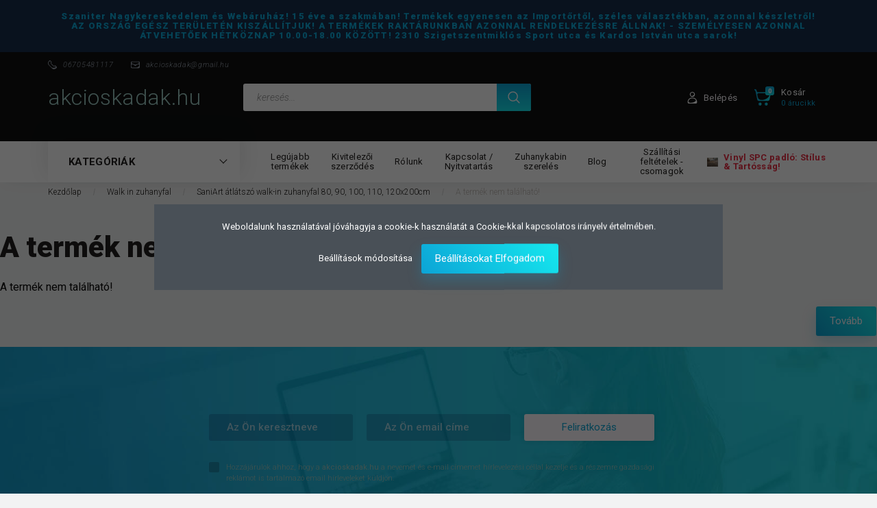

--- FILE ---
content_type: text/html; charset=UTF-8
request_url: https://www.akcioskadak.hu/saniart-atlatszo-uveges-walk-in-zuhanyfal-110cm-x-200cm-nano-bevonat-8mm-vastag
body_size: 16579
content:
<!DOCTYPE html>
<!--[if lt IE 7]>      <html class="no-js lt-ie10 lt-ie9 lt-ie8 lt-ie7" lang="hu" dir="ltr"> <![endif]-->
<!--[if IE 7]>         <html class="no-js lt-ie10 lt-ie9 lt-ie8" lang="hu" dir="ltr"> <![endif]-->
<!--[if IE 8]>         <html class="no-js lt-ie10 lt-ie9" lang="hu" dir="ltr"> <![endif]-->
<!--[if IE 9]>         <html class="no-js lt-ie10" lang="hu" dir="ltr"> <![endif]-->
<!--[if gt IE 10]><!--> <html class="no-js" lang="hu" dir="ltr"> <!--<![endif]-->
<head>
    <title>A termék nem található!</title>
    <meta charset="utf-8">
    <meta name="keywords" content="">
    <meta name="description" content=" a     kategóriában">
    <meta name="robots" content="index, follow">
    <link href="https://akcioskadakhu.cdn.shoprenter.hu/custom/akcioskadakhu/image/data/product/logokalap.jpg?lastmod=1643717851.1738405904" rel="icon" />
    <link href="https://akcioskadakhu.cdn.shoprenter.hu/custom/akcioskadakhu/image/data/product/logokalap.jpg?lastmod=1643717851.1738405904" rel="apple-touch-icon" />
    <base href="https://www.akcioskadak.hu:443" />
    <meta name="google-site-verification" content="m8dyuOiwuCKRiAwqvPu9wPkWKm_xqpKdRYtx4OQG4pI" />
<meta name="google-site-verification" content="QV4AesR4o9Uhgoomn4RkzCjrYGHZow5OT2f3P4j7Npc" />
<meta name="google-site-verification" content="XVvPehYDRYY3rGbKA3Qo_agQABq-blM3CycZ3f6SS-Q" />

    <meta name="viewport" content="width=device-width, initial-scale=1">
    
        <link rel="preconnect" href="https://fonts.googleapis.com">
    <link rel="preconnect" href="https://fonts.gstatic.com" crossorigin>
    <link href="https://fonts.googleapis.com/css2?family=Roboto:ital,wght@0,100;0,300;0,400;0,500;0,700;0,900;1,100;1,300;1,400;1,500;1,700;1,900&display=swap" rel="stylesheet">
        
            
            <link rel="stylesheet" href="https://akcioskadakhu.cdn.shoprenter.hu/web/compiled/css/fancybox2.css?v=1769069094" media="screen">
            <link rel="stylesheet" href="https://akcioskadakhu.cdn.shoprenter.hu/custom/akcioskadakhu/catalog/view/theme/losangeles_global/style/1748521539.1564655270.1738405939.1738230643.css?v=null.1738405904" media="screen">
        <script>
        window.nonProductQuality = 80;
    </script>
    <script src="//ajax.googleapis.com/ajax/libs/jquery/1.10.2/jquery.min.js"></script>
    <script>window.jQuery || document.write('<script src="https://akcioskadakhu.cdn.shoprenter.hu/catalog/view/javascript/jquery/jquery-1.10.2.min.js?v=1484139539"><\/script>')</script>
            
            
    
            
    
    <!-- Header JavaScript codes -->
            <script src="https://akcioskadakhu.cdn.shoprenter.hu/web/compiled/js/countdown.js?v=1769069092"></script>
                    <script src="https://akcioskadakhu.cdn.shoprenter.hu/web/compiled/js/legacy_newsletter.js?v=1769069092"></script>
                    <script src="https://akcioskadakhu.cdn.shoprenter.hu/web/compiled/js/base.js?v=1769069092"></script>
                    <script src="https://akcioskadakhu.cdn.shoprenter.hu/web/compiled/js/fancybox2.js?v=1769069092"></script>
                    <script src="https://akcioskadakhu.cdn.shoprenter.hu/web/compiled/js/before_starter2_head.js?v=1769069092"></script>
                    <script src="https://akcioskadakhu.cdn.shoprenter.hu/web/compiled/js/before_starter2_productpage.js?v=1769069092"></script>
                    <script src="https://akcioskadakhu.cdn.shoprenter.hu/web/compiled/js/nanobar.js?v=1769069092"></script>
                    <script src="https://akcioskadakhu.cdn.shoprenter.hu/web/compiled/js/before_starter.js?v=1769069092"></script>
                    <script src="https://akcioskadakhu.cdn.shoprenter.hu/catalog/view/javascript/addtocart/addtocart.js?v=1726839966"></script>
                    <!-- Header jQuery onLoad scripts -->
    <script>
        window.countdownFormat = '%D:%H:%M:%S';
        //<![CDATA[
        var BASEURL = 'https://www.akcioskadak.hu';
Currency = {"symbol_left":"","symbol_right":" Ft","decimal_place":0,"decimal_point":",","thousand_point":".","currency":"HUF","value":1};
var ShopRenter = ShopRenter || {}; ShopRenter.product = {"id":0,"sku":"","currency":"HUF","unitName":"","price":0,"name":"","brand":"","currentVariant":[],"parent":{"id":0,"sku":"","unitName":"","price":0,"name":""}};

        $(document).ready(function(){
        // DOM ready
            
                $('.fancybox').fancybox({
                    maxWidth: 820,
                    maxHeight: 650,
                    afterLoad: function(){
                        wrapCSS = $(this.element).data('fancybox-wrapcss');
                        if(wrapCSS){
                            $('.fancybox-wrap').addClass(wrapCSS);
                        }
                    },
                    helpers: {
                        thumbs: {
                            width: 50,
                            height: 50
                        }
                    }
                });
                $('.fancybox-inline').fancybox({
                    maxWidth: 820,
                    maxHeight: 650,
                    type:'inline'
                });
                

        // /DOM ready
        });
        $(window).load(function(){
        // OnLoad
            new WishlistHandler('wishlist-add','');

        // /OnLoad
        });
        //]]>
    </script>
    
        <script src="https://akcioskadakhu.cdn.shoprenter.hu/web/compiled/js/vue/manifest.bundle.js?v=1769069090"></script>
<script>
    var ShopRenter = ShopRenter || {};
    ShopRenter.onCartUpdate = function (callable) {
        document.addEventListener('cartChanged', callable)
    };
    ShopRenter.onItemAdd = function (callable) {
        document.addEventListener('AddToCart', callable)
    };
    ShopRenter.onItemDelete = function (callable) {
        document.addEventListener('deleteCart', callable)
    };
    ShopRenter.onSearchResultViewed = function (callable) {
        document.addEventListener('AuroraSearchResultViewed', callable)
    };
    ShopRenter.onSubscribedForNewsletter = function (callable) {
        document.addEventListener('AuroraSubscribedForNewsletter', callable)
    };
    ShopRenter.onCheckoutInitiated = function (callable) {
        document.addEventListener('AuroraCheckoutInitiated', callable)
    };
    ShopRenter.onCheckoutShippingInfoAdded = function (callable) {
        document.addEventListener('AuroraCheckoutShippingInfoAdded', callable)
    };
    ShopRenter.onCheckoutPaymentInfoAdded = function (callable) {
        document.addEventListener('AuroraCheckoutPaymentInfoAdded', callable)
    };
    ShopRenter.onCheckoutOrderConfirmed = function (callable) {
        document.addEventListener('AuroraCheckoutOrderConfirmed', callable)
    };
    ShopRenter.onCheckoutOrderPaid = function (callable) {
        document.addEventListener('AuroraOrderPaid', callable)
    };
    ShopRenter.onCheckoutOrderPaidUnsuccessful = function (callable) {
        document.addEventListener('AuroraOrderPaidUnsuccessful', callable)
    };
    ShopRenter.onProductPageViewed = function (callable) {
        document.addEventListener('AuroraProductPageViewed', callable)
    };
    ShopRenter.onMarketingConsentChanged = function (callable) {
        document.addEventListener('AuroraMarketingConsentChanged', callable)
    };
    ShopRenter.onCustomerRegistered = function (callable) {
        document.addEventListener('AuroraCustomerRegistered', callable)
    };
    ShopRenter.onCustomerLoggedIn = function (callable) {
        document.addEventListener('AuroraCustomerLoggedIn', callable)
    };
    ShopRenter.onCustomerUpdated = function (callable) {
        document.addEventListener('AuroraCustomerUpdated', callable)
    };
    ShopRenter.onCartPageViewed = function (callable) {
        document.addEventListener('AuroraCartPageViewed', callable)
    };
    ShopRenter.customer = {"userId":0,"userClientIP":"3.138.153.72","userGroupId":8,"customerGroupTaxMode":"gross","customerGroupPriceMode":"gross_net_tax","email":"","phoneNumber":"","name":{"firstName":"","lastName":""}};
    ShopRenter.theme = {"name":"losangeles_global","family":"losangeles","parent":"bootstrap"};
    ShopRenter.shop = {"name":"akcioskadakhu","locale":"hu","currency":{"code":"HUF","rate":1},"domain":"akcioskadakhu.myshoprenter.hu"};
    ShopRenter.page = {"route":"product\/product","queryString":"saniart-atlatszo-uveges-walk-in-zuhanyfal-110cm-x-200cm-nano-bevonat-8mm-vastag"};

    ShopRenter.formSubmit = function (form, callback) {
        callback();
    };

    let loadedAsyncScriptCount = 0;
    function asyncScriptLoaded(position) {
        loadedAsyncScriptCount++;
        if (position === 'body') {
            if (document.querySelectorAll('.async-script-tag').length === loadedAsyncScriptCount) {
                if (/complete|interactive|loaded/.test(document.readyState)) {
                    document.dispatchEvent(new CustomEvent('asyncScriptsLoaded', {}));
                } else {
                    document.addEventListener('DOMContentLoaded', () => {
                        document.dispatchEvent(new CustomEvent('asyncScriptsLoaded', {}));
                    });
                }
            }
        }
    }
</script>


                    <script type="text/javascript" src="https://akcioskadakhu.cdn.shoprenter.hu/web/compiled/js/vue/customerEventDispatcher.bundle.js?v=1769069090"></script>




    
    
                
            
            <script>window.dataLayer=window.dataLayer||[];function gtag(){dataLayer.push(arguments)};var ShopRenter=ShopRenter||{};ShopRenter.config=ShopRenter.config||{};ShopRenter.config.googleConsentModeDefaultValue="denied";</script>                        <script type="text/javascript" src="https://akcioskadakhu.cdn.shoprenter.hu/web/compiled/js/vue/googleConsentMode.bundle.js?v=1769069090"></script>

            <!-- Meta Pixel Code -->
<script>
  !function(f,b,e,v,n,t,s)
  {if(f.fbq)return;n=f.fbq=function(){n.callMethod?
  n.callMethod.apply(n,arguments):n.queue.push(arguments)};
  if(!f._fbq)f._fbq=n;n.push=n;n.loaded=!0;n.version='2.0';
  n.queue=[];t=b.createElement(e);t.async=!0;
  t.src=v;s=b.getElementsByTagName(e)[0];
  s.parentNode.insertBefore(t,s)}(window, document,'script',
  'https://connect.facebook.net/en_US/fbevents.js');
  fbq('consent', 'revoke');
fbq('init', '226537970117673');
  fbq('track', 'PageView');
document.addEventListener('AuroraProductPageViewed', function(auroraEvent) {
                    fbq('track', 'ViewContent', {
                        content_type: 'product',
                        content_ids: [auroraEvent.detail.product.id.toString()],
                        value: parseFloat(auroraEvent.detail.product.grossUnitPrice),
                        currency: auroraEvent.detail.product.currency
                    }, {
                        eventID: auroraEvent.detail.event.id
                    });
                });
document.addEventListener('AuroraAddedToCart', function(auroraEvent) {
    var fbpId = [];
    var fbpValue = 0;
    var fbpCurrency = '';

    auroraEvent.detail.products.forEach(function(item) {
        fbpValue += parseFloat(item.grossUnitPrice) * item.quantity;
        fbpId.push(item.id);
        fbpCurrency = item.currency;
    });


    fbq('track', 'AddToCart', {
        content_ids: fbpId,
        content_type: 'product',
        value: fbpValue,
        currency: fbpCurrency
    }, {
        eventID: auroraEvent.detail.event.id
    });
})
window.addEventListener('AuroraMarketingCookie.Changed', function(event) {
            let consentStatus = event.detail.isAccepted ? 'grant' : 'revoke';
            if (typeof fbq === 'function') {
                fbq('consent', consentStatus);
            }
        });
</script>
<noscript><img height="1" width="1" style="display:none"
  src="https://www.facebook.com/tr?id=226537970117673&ev=PageView&noscript=1"
/></noscript>
<!-- End Meta Pixel Code -->
            <!-- Google Tag Manager -->
<script>(function(w,d,s,l,i){w[l]=w[l]||[];w[l].push({'gtm.start':
new Date().getTime(),event:'gtm.js'});var f=d.getElementsByTagName(s)[0],
j=d.createElement(s),dl=l!='dataLayer'?'&l='+l:'';j.async=true;j.src=
'https://www.googletagmanager.com/gtm.js?id='+i+dl;f.parentNode.insertBefore(j,f);
})(window,document,'script','dataLayer','GTM-59564LW');</script>
<!-- End Google Tag Manager -->
            
            
                <!--Global site tag(gtag.js)--><script async src="https://www.googletagmanager.com/gtag/js?id=G-DF5J8FF3F1"></script><script>window.dataLayer=window.dataLayer||[];function gtag(){dataLayer.push(arguments);}
gtag('js',new Date());gtag('config','G-DF5J8FF3F1');gtag('config','AW-10784712842',{"allow_enhanced_conversions":true});</script>                                <script type="text/javascript" src="https://akcioskadakhu.cdn.shoprenter.hu/web/compiled/js/vue/GA4EventSender.bundle.js?v=1769069090"></script>

    
    
</head>

<body id="body" class="bootstrap-body page-body body-pathway-inside desktop-device-body body-pathway-inside losangeles_global-body" role="document">
            <!-- Google Tag Manager (noscript) -->
<noscript><iframe src="https://www.googletagmanager.com/ns.html?id=GTM-59564LW"
height="0" width="0" style="display:none;visibility:hidden"></iframe></noscript>
<!-- End Google Tag Manager (noscript) -->
    
<div id="fb-root"></div>
<script>(function (d, s, id) {
        var js, fjs = d.getElementsByTagName(s)[0];
        if (d.getElementById(id)) return;
        js = d.createElement(s);
        js.id = id;
        js.src = "//connect.facebook.net/hu_HU/sdk/xfbml.customerchat.js#xfbml=1&version=v2.12&autoLogAppEvents=1";
        fjs.parentNode.insertBefore(js, fjs);
    }(document, "script", "facebook-jssdk"));
</script>



            

<!-- cached --><div id="firstLogNanobar" class="Fixed aurora-nanobar aurora-nanobar-firstlogin">
    <div class="aurora-nanobar-container">
        <span id="nanoTextCookies" class="aurora-nanobar-text"
              style="font-size: px;">Weboldalunk használatával jóváhagyja a cookie-k használatát a Cookie-kkal kapcsolatos irányelv értelmében.
        </span>
        <div class="aurora-nanobar-buttons-wrapper nanobar-buttons">
            <a id ="aurora-nanobar-settings-button" href="">
                <span>Beállítások módosítása</span>
            </a>
            <a id="auroraNanobarCloseCookies" href="" class="button btn btn-primary aurora-nanobar-btn" data-button-save-text="Beállítások mentése">
                <span>Beállításokat Elfogadom</span>
            </a>
        </div>
        <div class="aurora-nanobar-cookies" style="display: none;">
            <div class="form-group">
                <label><input type="checkbox" name="required_cookies" id="required-cookies" disabled="disabled" checked="checked" /> Szükséges cookie-k</label>
                <div class="cookies-help-text">
                    Ezek a cookie-k segítenek abban, hogy a webáruház használható és működőképes legyen.
                </div>
            </div>
            <div class="form-group">
                <label>
                    <input type="checkbox" name="marketing_cookies" id="marketing-cookies"
                             checked />
                    Marketing cookie-k
                </label>
                <div class="cookies-help-text">
                    Ezeket a cookie-k segítenek abban, hogy az Ön érdeklődési körének megfelelő reklámokat és termékeket jelenítsük meg a webáruházban.
                </div>
            </div>
        </div>
    </div>
</div>

<script>

    (function ($) {
        $(document).ready(function () {
            new AuroraNanobar.FirstLogNanobarCheckbox(jQuery('#firstLogNanobar'), 'modal');
        });
    })(jQuery);

</script>
<!-- /cached -->
<!-- cached --><div id="freeShippingNanobar" class="Fixed aurora-nanobar aurora-nanobar-freeshipping">
    <div class="aurora-nanobar-container">
        <span id="auroraNanobarClose" class="aurora-nanobar-close-x"><i class="fa fa-times sr-icon-times"></i></span>
        <span id="nanoText" class="aurora-nanobar-text"></span>
    </div>
</div>

<script>$(document).ready(function(){document.nanobarInstance=new AuroraNanobar.FreeShippingNanobar($('#freeShippingNanobar'),'modal','0','','1');});</script><!-- /cached -->
    
                <!-- cached -->




        







    
    
<link media="screen and (max-width: 992px)" rel="stylesheet" href="https://akcioskadakhu.cdn.shoprenter.hu/catalog/view/javascript/jquery/jquery-mmenu/dist/css/jquery.mmenu.all.css?v=1484139539">
<script src="https://cdnjs.cloudflare.com/ajax/libs/jQuery.mmenu/7.0.0/jquery.mmenu.all.js"></script>
<script src="https://cdnjs.cloudflare.com/ajax/libs/jQuery.mmenu/7.0.0/addons/counters/jquery.mmenu.counters.js"></script>

<link rel="stylesheet" href="https://cdnjs.cloudflare.com/ajax/libs/jQuery.mmenu/7.0.0/jquery.mmenu.css" />
<link rel="stylesheet" href="https://cdnjs.cloudflare.com/ajax/libs/jQuery.mmenu/7.0.0/addons/counters/jquery.mmenu.counters.css" />
<link rel="stylesheet" href="https://cdnjs.cloudflare.com/ajax/libs/jQuery.mmenu/7.0.0/extensions/effects/jquery.mmenu.effects.css" />
<link rel="stylesheet" href="https://cdnjs.cloudflare.com/ajax/libs/jQuery.mmenu/7.0.0/extensions/borderstyle/jquery.mmenu.borderstyle.css" />
<link rel="stylesheet" href="https://cdnjs.cloudflare.com/ajax/libs/jQuery.mmenu/7.0.0/extensions/positioning/jquery.mmenu.positioning.css" />

<script src="https://akcioskadakhu.cdn.shoprenter.hu/catalog/view/javascript/jquery/product_count_in_cart.js?v=1530610005"></script>

<script>
    $(document).ready(function(){var $mmenu=$('#menu-nav').mmenu({navbar:{title:'Menü',add:'Menü'},extensions:["left","border-full","fx-panels-slide-100","fx-menu-slide","fx-listitems-slide"],counters:true});var $hamburgerIcon=$("#hamburger-icon");var menuAPI=$mmenu.data("mmenu");$hamburgerIcon.on("click",function(){menuAPI.open();});menuAPI.bind("open:finish",function(){setTimeout(function(){$hamburgerIcon.addClass("is-active");},100);});menuAPI.bind("close:finish",function(){setTimeout(function(){$hamburgerIcon.removeClass("is-active");},100);});function setLanguagesMobile(type){$('.'+type+'-change-mobile').click(function(e){e.preventDefault();$('#'+type+'_value_mobile').attr('value',$(this).data('value'));$('#mobile_'+type+'_form').submit();});}
setLanguagesMobile('language');setLanguagesMobile('currency');});</script>

<form action="index.php" method="post" enctype="multipart/form-data" id="mobile_currency_form">
    <input id="currency_value_mobile" type="hidden" value="" name="currency_id"/>
</form>

<form action="index.php" method="post" enctype="multipart/form-data" id="mobile_language_form">
    <input id="language_value_mobile" type="hidden" value="" name="language_code"/>
</form>


<div id="menu-nav">
    <ul>
                                        <li class="mm-title mm-group-title"><span><i class="sr-icon-tags"></i> Kategóriák</span></li>
    
    <li>
    <a href="https://www.akcioskadak.hu/tukor-158">            <div class="category-list-link-text">Okos tükör - Led tükör</div>
        </a>
            <ul><li>
    <a href="https://www.akcioskadak.hu/tukor-158/okos-tukor-120">            Okos tükör 
        </a>
    </li><li>
    <a href="https://www.akcioskadak.hu/tukor-158/tukor-led-vilagitassal-160">            Tükör Led világítással 
        </a>
    </li></ul>
    </li><li>
    <a href="https://www.akcioskadak.hu/vinyl-spc-padlok">            <div class="category-list-link-text">Vinyl padló - SPC</div>
        </a>
    </li><li>
    <a href="https://www.akcioskadak.hu/zuhanykabin-156">            <div class="category-list-link-text">Zuhanykabin</div>
        </a>
            <ul><li>
    <a href="https://www.akcioskadak.hu/zuhanykabin-156/zuhanykabin-talcaval-204">            Zuhanykabin tálcával
        </a>
    </li><li>
    <a href="https://www.akcioskadak.hu/zuhanykabin-156/zuhanykabin-talca-nelkul-205">            Zuhanykabin tálca nélkül
        </a>
    </li><li>
    <a href="https://www.akcioskadak.hu/zuhanykabin-156/hatfalas-zuhanykabin">            Hátfalas Zuhanykabin
        </a>
    </li><li>
    <a href="https://www.akcioskadak.hu/zuhanykabin-156/zuhanykabin-alkatreszek">            Zuhanykabin alkatrészek
        </a>
    </li></ul>
    </li><li>
    <a href="https://www.akcioskadak.hu/akil-kad">            <div class="category-list-link-text">Akril kád, fürdőkád</div>
        </a>
            <ul><li>
    <a href="https://www.akcioskadak.hu/akil-kad/aszimmetrikus-kadak-80">            Aszimmetrikus kád
        </a>
    </li><li>
    <a href="https://www.akcioskadak.hu/akil-kad/szabadon-allo-kad-121">            Térben és Szabadon álló kádak
        </a>
    </li><li>
    <a href="https://www.akcioskadak.hu/akil-kad/egyenes-kadak-81">            Egyenes kádak
        </a>
    </li><li>
    <a href="https://www.akcioskadak.hu/akil-kad/kad-elolapok">            Kád előlapok 
        </a>
    </li><li>
    <a href="https://www.akcioskadak.hu/akil-kad/kadakhoz-kiegeszitok">            Kádakhoz kiegészítők
        </a>
    </li></ul>
    </li><li>
    <a href="https://www.akcioskadak.hu/walk-in-zuhanyfal-118">            <div class="category-list-link-text">Walk in zuhanyfal </div>
        </a>
            <ul><li>
    <a href="https://www.akcioskadak.hu/walk-in-zuhanyfal-118/dupla-zuhanyfal-t-kitamasztoval-valaszthato-meretekkel-246">            Dupla zuhanyfal T kitámasztóval választható méretekkel
        </a>
            <ul><li>
    <a href="https://www.akcioskadak.hu/walk-in-zuhanyfal-118/dupla-zuhanyfal-t-kitamasztoval-valaszthato-meretekkel-246/arany-bronz-keret-dupla-zuhanyfal-249">            Arany keret - dupla zuhanyfal
        </a>
    </li><li>
    <a href="https://www.akcioskadak.hu/walk-in-zuhanyfal-118/dupla-zuhanyfal-t-kitamasztoval-valaszthato-meretekkel-246/krom-keret-dupla-zuhanyfal-247">            Króm keret -  dupla zuhanyfal 
        </a>
    </li><li>
    <a href="https://www.akcioskadak.hu/walk-in-zuhanyfal-118/dupla-zuhanyfal-t-kitamasztoval-valaszthato-meretekkel-246/matt-fekete-keret-dupla-zuhanyfal-251">            Matt fekete keret - dupla zuhanyfal
        </a>
    </li></ul>
    </li><li>
    <a href="https://www.akcioskadak.hu/walk-in-zuhanyfal-118/saniart-atlatszo-walk-in-zuhanyfal-218">            SaniArt átlátszó walk-in zuhanyfal 80, 90, 100, 110, 120x200cm
        </a>
    </li><li>
    <a href="https://www.akcioskadak.hu/walk-in-zuhanyfal-118/walk-in-zuhanyfal-clear-123">            walk-in zuhanyfal  Átlátszó Nano bevonat 50, 60, 70, 80, 90, 100, 110, 120, 140x200cm
        </a>
    </li><li>
    <a href="https://www.akcioskadak.hu/walk-in-zuhanyfal-118/walk-in-zuhanyfal-middle-testnel-matt-csikos-takarassal-124">            walk-in zuhanyfal - Middle - testnél matt csíkos takarással  70, 80, 90, 100, 110, 120, 140x200cm
        </a>
    </li><li>
    <a href="https://www.akcioskadak.hu/walk-in-zuhanyfal-118/walk-in-zuhanyfal-frosted-matt-uveggel-125">            walk in zuhanyfal - Frosted - Matt üveggel   70, 80, 90, 100, 110, 120x200cm
        </a>
    </li><li>
    <a href="https://www.akcioskadak.hu/walk-in-zuhanyfal-118/walk-in-zuhanyfal-grey-fust-uveggel-126">            walk-in zuhanyfal - Grey - füst üveggel  70, 80, 90, 100, 110, 120, 140x200cm
        </a>
    </li><li>
    <a href="https://www.akcioskadak.hu/walk-in-zuhanyfal-118/walk-in-zuhanyfal-grey-black-fust-uveggel-fekete-keret-127">            walk in zuhanyfal - Grey - Black - füst üveggel fekete keret  70, 80, 90, 100, 110, 120, 140x200cm
        </a>
    </li><li>
    <a href="https://www.akcioskadak.hu/walk-in-zuhanyfal-118/walk-in-zuhanyfal-clear-black-atlatszo-uveggel-fekete-keretes-128">            walk in zuhanyfal - Clear - Black -  Átlátszó üveggel - fekete keretes 70, 80, 90, 100, 110, 120, 140 x 200
        </a>
    </li><li>
    <a href="https://www.akcioskadak.hu/walk-in-zuhanyfal-118/walk-in-zuhanyfal-frost-black-matt-uveg-fekete-kerettel-70-80-90-100-110-120-x-200-142">            Walk-In Zuhanyfal - Frost Black - Matt üveg fekete kerettel 70, 80, 90, 100, 110, 120 x 200
        </a>
    </li><li>
    <a href="https://www.akcioskadak.hu/walk-in-zuhanyfal-118/walk-in-zuhanyfal-zuhanyajtohoz-195-cm-221">            Walk-in zuhanyfal 195 cm  átlátszó üveg 70, 80 , 90, 100 cm
        </a>
    </li><li>
    <a href="https://www.akcioskadak.hu/walk-in-zuhanyfal-118/zuhanyfal-bronz-arany-kerettel-atlatszo-matt-sotet-vagy-test-csikos-uveggel-243">            Zuhanyfal Arany kerettel Átlátszó - Matt - Sötét vagy Test csíkos  üveggel 
        </a>
    </li><li>
    <a href="https://www.akcioskadak.hu/walk-in-zuhanyfal-118/korbejarhato-zuhanyfal-atlatszo-uveggel-90-100-120-140-cm-240">            Körbejárható zuhanyfal átlátszó - matt vagy sötét üveggel króm vagy fekete karral 90 - 100 - 110 - 120 - 140 cm
        </a>
    </li><li>
    <a href="https://www.akcioskadak.hu/walk-in-zuhanyfal-118/zuhanyfal-alkatreszek-226">            Zuhanyfal alkatrészek
        </a>
    </li></ul>
    </li><li>
    <a href="https://www.akcioskadak.hu/zuhanytalca">            <div class="category-list-link-text">Zuhanytálca</div>
        </a>
            <ul><li>
    <a href="https://www.akcioskadak.hu/zuhanytalca/zuhanytalca-ives-197">            <b>Zuhanytálca Íves</b>
        </a>
    </li><li>
    <a href="https://www.akcioskadak.hu/zuhanytalca/zuhanytalca-szogletes-199">            Zuhanytálca szögletes
        </a>
    </li><li>
    <a href="https://www.akcioskadak.hu/zuhanytalca/zuhanytalca-aszimmetrikus-200">            Zuhanytálca aszimmetrikus
        </a>
    </li></ul>
    </li><li>
    <a href="https://www.akcioskadak.hu/kadparavan-119">            <div class="category-list-link-text">Kádparaván</div>
        </a>
    </li><li>
    <a href="https://www.akcioskadak.hu/zuhanyajto">            <div class="category-list-link-text">Zuhanyajtó</div>
        </a>
    </li><li>
    <a href="https://www.akcioskadak.hu/antik-csaptelep-es-tartozekok">            <div class="category-list-link-text">Antik fürdőszoba felszerelés</div>
        </a>
    </li><li>
    <a href="https://www.akcioskadak.hu/zuhanypanelek-87">            <div class="category-list-link-text">Zuhanypanel</div>
        </a>
    </li><li>
    <a href="https://www.akcioskadak.hu/csaptelep">            <div class="category-list-link-text">Csaptelep</div>
        </a>
            <ul><li>
    <a href="https://www.akcioskadak.hu/csaptelep/antik-bronz-csaptelep-161">            Antik Bronz csaptelep
        </a>
    </li><li>
    <a href="https://www.akcioskadak.hu/csaptelep/feher-design-csaptelepek-140">            Fehér Design Csaptelepek
        </a>
    </li><li>
    <a href="https://www.akcioskadak.hu/csaptelep/fekete-design-csaptelepek-141">            Fekete Design Csaptelepek
        </a>
    </li><li>
    <a href="https://www.akcioskadak.hu/csaptelep/piazza-trend-122">            Piazza Trend Csaptelep
        </a>
    </li><li>
    <a href="https://www.akcioskadak.hu/csaptelep/nosztalgia-csaptelep-111">            Térben álló kádtöltő és Zuhanyrendszer
        </a>
    </li><li>
    <a href="https://www.akcioskadak.hu/csaptelep/vilagito-es-uveg-csaptelepek-211">            Világító és Üveg csaptelepek
        </a>
    </li><li>
    <a href="https://www.akcioskadak.hu/csaptelep/star-ketgombos">            STAR KÉTGOMBOS.
        </a>
    </li><li>
    <a href="https://www.akcioskadak.hu/csaptelep/kad-peremere-sullyesztett-kadtolto-csaptelep">            Süllyesztett kádtöltő csaptelep
        </a>
    </li><li>
    <a href="https://www.akcioskadak.hu/csaptelep/mirella-egykaros-40-es-design">            PIAZZA EGYKAROS 40-ES és Kétgombos csaptelep
        </a>
    </li><li>
    <a href="https://www.akcioskadak.hu/csaptelep/szifon-leereszto-alkatreszek-201">            Szifon, leeresztő, alkatrészek
        </a>
    </li></ul>
    </li><li>
    <a href="https://www.akcioskadak.hu/szaniter-alsos-wc-hatsos-wc-cersanit-mely-oblitesu-lapos-oblitesu-mosdo-akcio-olcso">            <div class="category-list-link-text">Szaniter - Kerámia és Öntött márvány mosdó</div>
        </a>
    </li><li>
    <a href="https://www.akcioskadak.hu/zuhanyfolyoka-112">            <div class="category-list-link-text">Zuhanyfolyóka</div>
        </a>
            <ul><li>
    <a href="https://www.akcioskadak.hu/zuhanyfolyoka-112/burkolhato-143">            Burkolható zuhanyfolyóka
        </a>
            <ul><li>
    <a href="https://www.akcioskadak.hu/zuhanyfolyoka-112/burkolhato-143/megfordithato-szaraz-buzzaras-607080cm-es-meretben-145">            Burkolható zuhanyfolyóka száraz bűzzáras rozsdamentes ráccsal 60,70,80cm-es méretben
        </a>
    </li><li>
    <a href="https://www.akcioskadak.hu/zuhanyfolyoka-112/burkolhato-143/megfordithato-vizes-buzzaras-708090cm-es-meretben-144">            Burkolható zuhanyfolyóka vizes bűzzárral 60,70,80,90cm-es 
        </a>
    </li></ul>
    </li><li>
    <a href="https://www.akcioskadak.hu/zuhanyfolyoka-112/teli-fedeles-zuhanyfolyoka-rozsdamentes-raccsal-214">            Teli fedeles zuhanyfolyóka rozsdamentes ráccsal 
        </a>
    </li><li>
    <a href="https://www.akcioskadak.hu/zuhanyfolyoka-112/50x7cm-es-mereteben-67mm-es-magas-129">            Zuhanyfolyóka Vonalas  50,60,70,80,90cm-es méretben rozsdamentes ráccsal  vizes bűzzáras
        </a>
    </li><li>
    <a href="https://www.akcioskadak.hu/zuhanyfolyoka-112/vonalas-szaraz-buzzaras-rozsdamentes">            Zuhanyfolyóka vonalas  Száraz bűzzáras 60,70,80cm-es méretben
        </a>
    </li><li>
    <a href="https://www.akcioskadak.hu/zuhanyfolyoka-112/gorog-mintas-zuhanyfolyoka">            Zuhanyfolyóka görög mintás 50,60,70,80,90cm-es méretben vizes bűzzáras rozsdamentes ráccsal
        </a>
    </li><li>
    <a href="https://www.akcioskadak.hu/zuhanyfolyoka-112/hullam-zuhanyfolyoka">            Zuhanyfolyóka hullám 60,70,80,90cm-es  méretben hullám mintával vizes bűzzáras  rozsdamentes ráccsal
        </a>
    </li><li>
    <a href="https://www.akcioskadak.hu/zuhanyfolyoka-112/fekete-uveg-vizes-buzzaras-607080cm-es-meretben-136">            Fekete Üveg zuhanyfolyóka 60,70,80cm-es méretben
        </a>
    </li><li>
    <a href="https://www.akcioskadak.hu/zuhanyfolyoka-112/feher-uveg-vizes-buzzaras-60708090cm-es-meretben-137">            Fehér Üveg Zuhanyfolyóka 60,70,80cm-es méretben
        </a>
    </li><li>
    <a href="https://www.akcioskadak.hu/zuhanyfolyoka-112/slim-folyoka-vizes-buzzarral-60708090cm-es-meretben-138">            Zuhanyfolyóka Slim  60,70,80,90cm-es méretben vízes bűzzárral
        </a>
    </li><li>
    <a href="https://www.akcioskadak.hu/zuhanyfolyoka-112/sarok-zuhanyfolyoka-rozsdamentes-kompletten-25x25cm-es-mereteben-139">            Sarok zuhanyfolyóka rozsdamentes kompletten 25x25cm-es méreteben
        </a>
    </li></ul>
    </li><li>
    <a href="https://www.akcioskadak.hu/sup-212">            <div class="category-list-link-text">SUP álló deszka</div>
        </a>
    </li><li>
    <a href="https://www.akcioskadak.hu/szepseghibas-as-kifuto-termekek-154">            <div class="category-list-link-text">Szépséghibás ás Kifutó termékek</div>
        </a>
    </li>

                        <li class="mm-title mm-group-title"><span><i class="sr-icon-list"></i> Menüpontok</span></li>
    
                            <li class="informations-mobile-menu-item">
                <a href="https://www.akcioskadak.hu/hirek" target="_self">Blog</a>
                            </li>
                    <li class="informations-mobile-menu-item">
                <a href="https://www.akcioskadak.hu/kivitelezoi-szerzodes-90" target="_self">Kivitelezői szerződés</a>
                            </li>
                    <li class="informations-mobile-menu-item">
                <a href="https://www.akcioskadak.hu/aszf" target="_self">Általános szerződési feltételek, Adatvédelmi nyilatkozat és Fogyasztói tájékoztató</a>
                            </li>
                    <li class="informations-mobile-menu-item">
                <a href="https://www.akcioskadak.hu/kapcsolat-12" target="_self">Kapcsolat / Nyitvatartás</a>
                            </li>
                    <li class="informations-mobile-menu-item">
                <a href="https://www.akcioskadak.hu/beepitesi-dijak-19" target="_self">Zuhanykabin szerelés</a>
                            </li>
                    <li class="informations-mobile-menu-item">
                <a href="https://www.akcioskadak.hu/hirek" target="_self">Blog</a>
                            </li>
                    <li class="informations-mobile-menu-item">
                <a href="https://www.akcioskadak.hu/szallitasi-feltetelek-55" target="_self">Szállítási feltételek - csomagok</a>
                            </li>
            
        
        
                            <li class="mm-title mm-group-title"><span><i class="sr-icon-user"></i> Belépés és Regisztráció</span></li>
            <li class="customer-mobile-menu-item">
                <a href="index.php?route=account/login">Belépés</a>
            </li>
            <li class="customer-mobile-menu-item">
                <a href="index.php?route=account/create">Regisztráció</a>
            </li>
            

            
    </ul>
</div>

<div id="mobile-nav" class="responsive-menu Fixed hidden-print mobile-menu-orientation-left">
    
            <a id="hamburger-icon" class="mobile-headers mobile-content-header hamburger hamburger--collapse" href="#menu-nav">
            <span class="hamburger-box">
                <span class="line line-1"></span>
                <span class="line line-2"></span>
                <span class="line line-3"></span>
            </span>
            <span class="mobile-headers-title">Menü</span>
        </a>
    

    <div class="mobile-headers mobile-logo">
            </div>
            <a class="mobile-headers mobile-cart-link" data-toggle="collapse" data-target="#module_cart">
            <i class="icon-sr-cart mobile-headers-icon">
            <span class="icon-sr-cart">
                    <svg xmlns="https://www.w3.org/2000/svg" viewBox="0 0 32 32" width="24" height="24">
    <ellipse class="cart-icon" cx="11.046" cy="29" rx="3" ry="3"/>
    <ellipse class="cart-icon" cx="23.046" cy="29" rx="3" ry="3"/>
    <path class="cart-icon" d="M30.046 6h-22.5c-3.3 0-2.7-3.1-3.5-4.4-.7-1-1.7-1.6-3-1.6-.6 0-1 .5-1 1 0 .4.2.7.5.9 1.6.8 2.1 4 2.3 5.1l2.8 13.4c.3 1.5 1.7 2.6 3.3 2.6h17.1c1.7 0 3.2-1.2 3.6-2.9l2.3-11.7V8c.1-1-.7-2-1.9-2zm-.8 5.7c-1.1 5.5-8.5 9.3-14.1 9.3h-1.9c-3.2 0-5.9-2.2-6.5-5.3l-1-4.6c-.3-1.6.9-3.1 2.5-3.1h17.9c.7 0 1.4.3 2 .7.4.3.6.6.8 1 .4.6.5 1.3.3 2z"/>
</svg>
<svg xmlns="https://www.w3.org/2000/svg" style="width:0;height:0;position:absolute;" aria-hidden="true" focusable="false">
    <linearGradient id="la-gradient">
        <stop offset="0%" stop-color="var(--color-stop-1)" />
        <stop offset="100%" stop-color="var(--color-stop-2)" />
    </linearGradient>
</svg>
                </span>
            </i>
            <div class="mobile-cart-product-count mobile-cart-empty hidden-md">
            </div>
        </a>
    </div>
<!-- /cached -->
<div id="SR_scrollTop"></div>
<!-- page-wrap -->
<div class="page-wrap">


    
    <!-- header -->
    <header class="sticky-head ">
        <div class="sticky-head-container">
                                                <div class="header-top header-top-custom-position hidden-sm hidden-xs">
                        <div class="container">
                            <div id="section-los-angeles-topline" class="section-wrapper ">
    
    <div class="section-topline shoprenter-section text-center">
     Szaniter Nagykereskedelem és Webáruház! 15 éve a szakmában! Termékek egyenesen az Importőrtől, széles választékban, azonnal készletről! AZ ORSZÁG EGÉSZ TERÜLETÉN KISZÁLLÍTJUK! A TERMÉKEK RAKTÁRUNKBAN AZONNAL RENDELKEZÉSRE ÁLLNAK! - SZEMÉLYESEN AZONNAL ÁTVEHETŐEK HÉTKÖZNAP 10.00-18.00 KÖZÖTT! 2310 Szigetszentmiklós Sport utca és Kardos István utca sarok!
</div>

</div>

                        </div>
                    </div>
                                <div class="header-middle">
                    <div class="container">
                        <div class="header-middle-top d-none d-lg-flex justify-content-between align-items-center">
                            <div class="header-middle-top-left d-flex justify-content-start align-items-center">
                                                                    <div class="header-phone d-flex align-items-center">
                                        <a href="tel:06705481117">
                                            <svg xmlns="https://www.w3.org/2000/svg" viewBox="0 0 31.9 31.9" width="13">
    <path class="svg-header-phone" d="M0 10.3c0 2.5.8 5.1 3.5 7.8l10.3 10.3c2.6 2.6 5.2 3.5 7.5 3.5 5.6 0 9.9-5.1 9.9-5.1.5-.5.7-1.1.7-1.8 0-.6-.2-1.3-.7-1.8L27 19c-.5-.5-1.1-.7-1.8-.7-.6 0-1.3.2-1.8.7s-1.1.7-1.8.7-1.3-.2-1.8-.7l-7.1-7.1c-1-1-1-2.6 0-3.5 1-1 1-2.6 0-3.5L8.5.7C8 .2 7.4 0 6.7 0c-.6 0-1.3.2-1.8.7C5.1.6 0 4.8 0 10.3zm9.3-6.2c1.1 1.1 1.9 2.7 1.2 4.5-.6 1.6-.4 3.4 1 4.8l7.1 7.1c.8.8 2 1.3 3.2 1.3.6 0 1.1-.1 1.6-.3.6-.2 2.6-.7 4.1.8 3.4 3.4-10.6 6.3-14 3l-8.6-8.6c-2-2-3-4.1-2.9-6.4.1-2.1.9-3.9 1.9-5.3 1-1.5 3.7-2.6 5.4-.9z"/>
</svg>
                                            <span>06705481117</span>
                                        </a>
                                    </div>
                                                                                                    <div class="header-mail d-flex align-items-center">
                                        <a href="mailto:akcioskadak@gmail.hu">
                                                <svg xmlns="https://www.w3.org/2000/svg" viewBox="0 0 32 32" width="13">
    <path class="svg-header-mail" d="M28 4H4C1.8 4 0 5.8 0 8v16c0 2.2 1.8 4 4 4h24c2.2 0 4-1.8 4-4V8c0-2.2-1.8-4-4-4zM6 6h20c1.8 0 3 1.2 3 2.6 0 1.2-.3 2.7-2.2 3.3-2.7.9-10.1 3.4-10.1 3.4-.2.1-.4.1-.6.1s-.4 0-.6-.1c0 0-7.4-2.5-10.1-3.4-1.9-.6-2.2-2.1-2.2-3.3C3 7.2 4.2 6 6 6zm24 12c0 4.2-6.2 8-13 8H5.9C3.7 26 2 24.2 2 22.1v-4.9c0-2 2-3.5 3.9-2.8l1.7.6c.5.2 1 .3 1.4.5 1.9.8 3.4 2.1 4.7 3.6.5.6 1.3 1 2.2 1 .9 0 1.7-.4 2.2-1 1.4-1.5 2.9-2.8 4.7-3.6.5-.2 1-.4 1.4-.5l1.7-.6c1.9-.6 3.9.8 3.9 2.8v.8h.2z"/>
</svg>
                                            <span>
                                                akcioskadak@gmail.hu
                                            </span>
                                        </a>
                                    </div>
                                                            </div>
                            <div class="header-middle-top-right d-flex justify-content-between align-items-center">
                                                                    
                                    
                                                            </div>
                        </div>
                        <div class="header-middle-inner d-flex justify-content-between align-items-center">
                            <div class="header-middle-left col-3 justify-content-start align-items-center d-none d-lg-flex">
                                <!-- cached --><div id="logo" class="module content-module header-position logo-module logo-text hide-top">
            <a href="/">akcioskadak.hu</a>
        </div><!-- /cached -->
                            </div>
                            <div class="header-middle-center d-flex col-12 col-lg-4 justify-content-start align-items-center">
                                <div class="header-col-search header-col d-flex">
                                    <div id="search" class="mm-fixed-top search-module">
    <div class="form-group">
        <div class="row module-search-row">
                                                    <div class="col-md-12 header-col col-search-input">
                                    <div class="input-group">
                    <input class="form-control disableAutocomplete" type="text" placeholder="keresés..." value=""
                           id="filter_keyword" 
                           onclick="this.value=(this.value==this.defaultValue)?'':this.value;"/>

                <span class="input-group-btn d-flex align-items-center justify-content-center">
                    <button id="search_btn" onclick="moduleSearch();" class="btn btn-sm">
                        <svg xmlns="https://www.w3.org/2000/svg" viewBox="0 0 512 512" width="18">
    <path class="svg-header-search" d="M495 466.2L377.2 348.4c29.2-35.6 46.8-81.2 46.8-130.9C424 103.5 331.5 11 217.5 11 103.4 11 11 103.5 11 217.5S103.4 424 217.5 424c49.7 0 95.2-17.5 130.8-46.7L466.1 495c8 8 20.9 8 28.9 0 8-7.9 8-20.9 0-28.8zm-277.5-83.3C126.2 382.9 52 308.7 52 217.5S126.2 52 217.5 52C308.7 52 383 126.3 383 217.5s-74.3 165.4-165.5 165.4z"/>
</svg>
                    </button>
                </span>
                </div>
            
                </div>
            
        </div>
    </div>
    <input type="hidden" id="filter_description"
            value="0"/><input type="hidden" id="search_shopname"
            value="akcioskadakhu"/>
    <div id="results" class="search-results"></div>
</div>


                                </div>
                            </div>
                            <div class="header-middle-right d-flex col-5 justify-content-end align-items-center">
                                                                                                            <div class="header-col-wishlist d-none d-lg-flex">
                                            <hx:include src="/_fragment?_path=_format%3Dhtml%26_locale%3Den%26_controller%3Dmodule%252Fwishlist&amp;_hash=0RLwHt0FdYoyfKkvfyLlgKJmgKBiU0f9SPQaSO6ac5Y%3D"></hx:include>
                                        </div>
                                                                                                    <div class="header-col-login header-col d-none d-lg-flex">
                                    <!-- cached -->    <div class="login-before-icon d-flex align-items-center">
        <svg xmlns="https://www.w3.org/2000/svg" viewBox="0 0 32 32" width="17">
    <path class="svg-header-login" d="M17.549 16h-3c-6.3 0-11.5 5.2-11.5 11.5v1.1c0 1.9 1.5 3.4 3.4 3.4h19.1c1.9 0 3.4-1.5 3.4-3.4v-1.1c.1-6.3-5.1-11.5-11.4-11.5zm-6.2 14c-4.8 0-6.5-2.3-6.1-4.3.9-4.4 4.7-7.7 9.3-7.7h3c3.3 0 6.1 1.7 7.9 4.2 2.2 3.1-5.7 7.8-14.1 7.8zM16.049 14c3.9 0 7-3.1 7-7s-3.1-7-7-7-7 3.1-7 7 3.1 7 7 7zm0-12c2.2 0 4.1 1.5 4.8 3.5 1 3-5.6 7.2-7.8 5.5-1.2-1-2-2.4-2-4 0-2.8 2.2-5 5-5z"/>
</svg>
    </div>
    <ul id="login_wrapper" class="login-list d-flex align-items-center">
                    <li class="login-list-item">
    <a href="index.php?route=account/login" title="Belépés">Belépés</a>
</li>
<li class="create-list-item">
    <a href="index.php?route=account/create" title="Regisztráció">Regisztráció</a>
</li>            </ul>
<!-- /cached -->
                                </div>
                                <div class="header-col-nonfloat header-col header-col-cart">
                                    <hx:include src="/_fragment?_path=_format%3Dhtml%26_locale%3Den%26_controller%3Dmodule%252Fcart&amp;_hash=Jg3tK8dDVhIifDIA6YHMwR4dMvf4XsG9HdKME7j0ttE%3D"></hx:include>
                                </div>
                            </div>
                        </div>
                    </div>
                </div>
                <div class="header-bottom">
                    <div class="container">
                        <div class="header-container">
                            <div class="header-categories justify-content-start align-items-center d-none d-lg-flex">
                                


                                <div id="module_category_wrapper" class="module-category-wrapper">
        <div id="category"
         class="module content-module header-position category-module hidden-xs hidden-sm" >
                                    <div class="module-head">
                        <div class="module-head-title">Kategóriák</div>
                </div>
                            <div class="module-body">
                        <div id="category-nav">
            

<ul class="category category_menu sf-menu sf-vertical cached">
    <li id="cat_158" class="item category-list module-list parent even">
    <a href="https://www.akcioskadak.hu/tukor-158" class="category-list-link module-list-link">
                    <div class="category-list-link-text">Okos tükör - Led tükör</div>
        </a>
            <ul class="children"><li id="cat_120" class="item category-list module-list even">
    <a href="https://www.akcioskadak.hu/tukor-158/okos-tukor-120" class="category-list-link module-list-link">
                Okos tükör 
        </a>
    </li><li id="cat_160" class="item category-list module-list odd">
    <a href="https://www.akcioskadak.hu/tukor-158/tukor-led-vilagitassal-160" class="category-list-link module-list-link">
                Tükör Led világítással 
        </a>
    </li></ul>
    </li><li id="cat_253" class="item category-list module-list odd">
    <a href="https://www.akcioskadak.hu/vinyl-spc-padlok" class="category-list-link module-list-link">
                    <div class="category-list-link-text">Vinyl padló - SPC</div>
        </a>
    </li><li id="cat_156" class="item category-list module-list parent even">
    <a href="https://www.akcioskadak.hu/zuhanykabin-156" class="category-list-link module-list-link">
                    <div class="category-list-link-text">Zuhanykabin</div>
        </a>
            <ul class="children"><li id="cat_204" class="item category-list module-list even">
    <a href="https://www.akcioskadak.hu/zuhanykabin-156/zuhanykabin-talcaval-204" class="category-list-link module-list-link">
                Zuhanykabin tálcával
        </a>
    </li><li id="cat_205" class="item category-list module-list odd">
    <a href="https://www.akcioskadak.hu/zuhanykabin-156/zuhanykabin-talca-nelkul-205" class="category-list-link module-list-link">
                Zuhanykabin tálca nélkül
        </a>
    </li><li id="cat_116" class="item category-list module-list even">
    <a href="https://www.akcioskadak.hu/zuhanykabin-156/hatfalas-zuhanykabin" class="category-list-link module-list-link">
                Hátfalas Zuhanykabin
        </a>
    </li><li id="cat_84" class="item category-list module-list odd">
    <a href="https://www.akcioskadak.hu/zuhanykabin-156/zuhanykabin-alkatreszek" class="category-list-link module-list-link">
                Zuhanykabin alkatrészek
        </a>
    </li></ul>
    </li><li id="cat_86" class="item category-list module-list parent odd">
    <a href="https://www.akcioskadak.hu/akil-kad" class="category-list-link module-list-link">
                    <div class="category-list-link-text">Akril kád, fürdőkád</div>
        </a>
            <ul class="children"><li id="cat_80" class="item category-list module-list even">
    <a href="https://www.akcioskadak.hu/akil-kad/aszimmetrikus-kadak-80" class="category-list-link module-list-link">
                Aszimmetrikus kád
        </a>
    </li><li id="cat_121" class="item category-list module-list odd">
    <a href="https://www.akcioskadak.hu/akil-kad/szabadon-allo-kad-121" class="category-list-link module-list-link">
                Térben és Szabadon álló kádak
        </a>
    </li><li id="cat_81" class="item category-list module-list even">
    <a href="https://www.akcioskadak.hu/akil-kad/egyenes-kadak-81" class="category-list-link module-list-link">
                Egyenes kádak
        </a>
    </li><li id="cat_93" class="item category-list module-list odd">
    <a href="https://www.akcioskadak.hu/akil-kad/kad-elolapok" class="category-list-link module-list-link">
                Kád előlapok 
        </a>
    </li><li id="cat_91" class="item category-list module-list even">
    <a href="https://www.akcioskadak.hu/akil-kad/kadakhoz-kiegeszitok" class="category-list-link module-list-link">
                Kádakhoz kiegészítők
        </a>
    </li></ul>
    </li><li id="cat_118" class="item category-list module-list parent even">
    <a href="https://www.akcioskadak.hu/walk-in-zuhanyfal-118" class="category-list-link module-list-link">
                    <div class="category-list-link-text">Walk in zuhanyfal </div>
        </a>
            <ul class="children"><li id="cat_246" class="item category-list module-list parent even">
    <a href="https://www.akcioskadak.hu/walk-in-zuhanyfal-118/dupla-zuhanyfal-t-kitamasztoval-valaszthato-meretekkel-246" class="category-list-link module-list-link">
                Dupla zuhanyfal T kitámasztóval választható méretekkel
        </a>
            <ul class="children"><li id="cat_249" class="item category-list module-list even">
    <a href="https://www.akcioskadak.hu/walk-in-zuhanyfal-118/dupla-zuhanyfal-t-kitamasztoval-valaszthato-meretekkel-246/arany-bronz-keret-dupla-zuhanyfal-249" class="category-list-link module-list-link">
                Arany keret - dupla zuhanyfal
        </a>
    </li><li id="cat_247" class="item category-list module-list odd">
    <a href="https://www.akcioskadak.hu/walk-in-zuhanyfal-118/dupla-zuhanyfal-t-kitamasztoval-valaszthato-meretekkel-246/krom-keret-dupla-zuhanyfal-247" class="category-list-link module-list-link">
                Króm keret -  dupla zuhanyfal 
        </a>
    </li><li id="cat_251" class="item category-list module-list even">
    <a href="https://www.akcioskadak.hu/walk-in-zuhanyfal-118/dupla-zuhanyfal-t-kitamasztoval-valaszthato-meretekkel-246/matt-fekete-keret-dupla-zuhanyfal-251" class="category-list-link module-list-link">
                Matt fekete keret - dupla zuhanyfal
        </a>
    </li></ul>
    </li><li id="cat_218" class="item category-list module-list odd">
    <a href="https://www.akcioskadak.hu/walk-in-zuhanyfal-118/saniart-atlatszo-walk-in-zuhanyfal-218" class="category-list-link module-list-link">
                SaniArt átlátszó walk-in zuhanyfal 80, 90, 100, 110, 120x200cm
        </a>
    </li><li id="cat_123" class="item category-list module-list even">
    <a href="https://www.akcioskadak.hu/walk-in-zuhanyfal-118/walk-in-zuhanyfal-clear-123" class="category-list-link module-list-link">
                walk-in zuhanyfal  Átlátszó Nano bevonat 50, 60, 70, 80, 90, 100, 110, 120, 140x200cm
        </a>
    </li><li id="cat_124" class="item category-list module-list odd">
    <a href="https://www.akcioskadak.hu/walk-in-zuhanyfal-118/walk-in-zuhanyfal-middle-testnel-matt-csikos-takarassal-124" class="category-list-link module-list-link">
                walk-in zuhanyfal - Middle - testnél matt csíkos takarással  70, 80, 90, 100, 110, 120, 140x200cm
        </a>
    </li><li id="cat_125" class="item category-list module-list even">
    <a href="https://www.akcioskadak.hu/walk-in-zuhanyfal-118/walk-in-zuhanyfal-frosted-matt-uveggel-125" class="category-list-link module-list-link">
                walk in zuhanyfal - Frosted - Matt üveggel   70, 80, 90, 100, 110, 120x200cm
        </a>
    </li><li id="cat_126" class="item category-list module-list odd">
    <a href="https://www.akcioskadak.hu/walk-in-zuhanyfal-118/walk-in-zuhanyfal-grey-fust-uveggel-126" class="category-list-link module-list-link">
                walk-in zuhanyfal - Grey - füst üveggel  70, 80, 90, 100, 110, 120, 140x200cm
        </a>
    </li><li id="cat_127" class="item category-list module-list even">
    <a href="https://www.akcioskadak.hu/walk-in-zuhanyfal-118/walk-in-zuhanyfal-grey-black-fust-uveggel-fekete-keret-127" class="category-list-link module-list-link">
                walk in zuhanyfal - Grey - Black - füst üveggel fekete keret  70, 80, 90, 100, 110, 120, 140x200cm
        </a>
    </li><li id="cat_128" class="item category-list module-list odd">
    <a href="https://www.akcioskadak.hu/walk-in-zuhanyfal-118/walk-in-zuhanyfal-clear-black-atlatszo-uveggel-fekete-keretes-128" class="category-list-link module-list-link">
                walk in zuhanyfal - Clear - Black -  Átlátszó üveggel - fekete keretes 70, 80, 90, 100, 110, 120, 140 x 200
        </a>
    </li><li id="cat_142" class="item category-list module-list even">
    <a href="https://www.akcioskadak.hu/walk-in-zuhanyfal-118/walk-in-zuhanyfal-frost-black-matt-uveg-fekete-kerettel-70-80-90-100-110-120-x-200-142" class="category-list-link module-list-link">
                Walk-In Zuhanyfal - Frost Black - Matt üveg fekete kerettel 70, 80, 90, 100, 110, 120 x 200
        </a>
    </li><li id="cat_221" class="item category-list module-list odd">
    <a href="https://www.akcioskadak.hu/walk-in-zuhanyfal-118/walk-in-zuhanyfal-zuhanyajtohoz-195-cm-221" class="category-list-link module-list-link">
                Walk-in zuhanyfal 195 cm  átlátszó üveg 70, 80 , 90, 100 cm
        </a>
    </li><li id="cat_243" class="item category-list module-list even">
    <a href="https://www.akcioskadak.hu/walk-in-zuhanyfal-118/zuhanyfal-bronz-arany-kerettel-atlatszo-matt-sotet-vagy-test-csikos-uveggel-243" class="category-list-link module-list-link">
                Zuhanyfal Arany kerettel Átlátszó - Matt - Sötét vagy Test csíkos  üveggel 
        </a>
    </li><li id="cat_240" class="item category-list module-list odd">
    <a href="https://www.akcioskadak.hu/walk-in-zuhanyfal-118/korbejarhato-zuhanyfal-atlatszo-uveggel-90-100-120-140-cm-240" class="category-list-link module-list-link">
                Körbejárható zuhanyfal átlátszó - matt vagy sötét üveggel króm vagy fekete karral 90 - 100 - 110 - 120 - 140 cm
        </a>
    </li><li id="cat_226" class="item category-list module-list even">
    <a href="https://www.akcioskadak.hu/walk-in-zuhanyfal-118/zuhanyfal-alkatreszek-226" class="category-list-link module-list-link">
                Zuhanyfal alkatrészek
        </a>
    </li></ul>
    </li><li id="cat_89" class="item category-list module-list parent odd">
    <a href="https://www.akcioskadak.hu/zuhanytalca" class="category-list-link module-list-link">
                    <div class="category-list-link-text">Zuhanytálca</div>
        </a>
            <ul class="children"><li id="cat_197" class="item category-list module-list even">
    <a href="https://www.akcioskadak.hu/zuhanytalca/zuhanytalca-ives-197" class="category-list-link module-list-link">
                Zuhanytálca Íves
        </a>
    </li><li id="cat_199" class="item category-list module-list odd">
    <a href="https://www.akcioskadak.hu/zuhanytalca/zuhanytalca-szogletes-199" class="category-list-link module-list-link">
                Zuhanytálca szögletes
        </a>
    </li><li id="cat_200" class="item category-list module-list even">
    <a href="https://www.akcioskadak.hu/zuhanytalca/zuhanytalca-aszimmetrikus-200" class="category-list-link module-list-link">
                Zuhanytálca aszimmetrikus
        </a>
    </li></ul>
    </li><li id="cat_119" class="item category-list module-list even">
    <a href="https://www.akcioskadak.hu/kadparavan-119" class="category-list-link module-list-link">
                    <div class="category-list-link-text">Kádparaván</div>
        </a>
    </li><li id="cat_88" class="item category-list module-list odd">
    <a href="https://www.akcioskadak.hu/zuhanyajto" class="category-list-link module-list-link">
                    <div class="category-list-link-text">Zuhanyajtó</div>
        </a>
    </li><li id="cat_104" class="item category-list module-list even">
    <a href="https://www.akcioskadak.hu/antik-csaptelep-es-tartozekok" class="category-list-link module-list-link">
                    <div class="category-list-link-text">Antik fürdőszoba felszerelés</div>
        </a>
    </li><li id="cat_87" class="item category-list module-list odd">
    <a href="https://www.akcioskadak.hu/zuhanypanelek-87" class="category-list-link module-list-link">
                    <div class="category-list-link-text">Zuhanypanel</div>
        </a>
    </li><li id="cat_90" class="item category-list module-list parent even">
    <a href="https://www.akcioskadak.hu/csaptelep" class="category-list-link module-list-link">
                    <div class="category-list-link-text">Csaptelep</div>
        </a>
            <ul class="children"><li id="cat_161" class="item category-list module-list even">
    <a href="https://www.akcioskadak.hu/csaptelep/antik-bronz-csaptelep-161" class="category-list-link module-list-link">
                Antik Bronz csaptelep
        </a>
    </li><li id="cat_140" class="item category-list module-list odd">
    <a href="https://www.akcioskadak.hu/csaptelep/feher-design-csaptelepek-140" class="category-list-link module-list-link">
                Fehér Design Csaptelepek
        </a>
    </li><li id="cat_141" class="item category-list module-list even">
    <a href="https://www.akcioskadak.hu/csaptelep/fekete-design-csaptelepek-141" class="category-list-link module-list-link">
                Fekete Design Csaptelepek
        </a>
    </li><li id="cat_122" class="item category-list module-list odd">
    <a href="https://www.akcioskadak.hu/csaptelep/piazza-trend-122" class="category-list-link module-list-link">
                Piazza Trend Csaptelep
        </a>
    </li><li id="cat_111" class="item category-list module-list even">
    <a href="https://www.akcioskadak.hu/csaptelep/nosztalgia-csaptelep-111" class="category-list-link module-list-link">
                Térben álló kádtöltő és Zuhanyrendszer
        </a>
    </li><li id="cat_211" class="item category-list module-list odd">
    <a href="https://www.akcioskadak.hu/csaptelep/vilagito-es-uveg-csaptelepek-211" class="category-list-link module-list-link">
                Világító és Üveg csaptelepek
        </a>
    </li><li id="cat_105" class="item category-list module-list even">
    <a href="https://www.akcioskadak.hu/csaptelep/star-ketgombos" class="category-list-link module-list-link">
                STAR KÉTGOMBOS.
        </a>
    </li><li id="cat_92" class="item category-list module-list odd">
    <a href="https://www.akcioskadak.hu/csaptelep/kad-peremere-sullyesztett-kadtolto-csaptelep" class="category-list-link module-list-link">
                Süllyesztett kádtöltő csaptelep
        </a>
    </li><li id="cat_102" class="item category-list module-list even">
    <a href="https://www.akcioskadak.hu/csaptelep/mirella-egykaros-40-es-design" class="category-list-link module-list-link">
                PIAZZA EGYKAROS 40-ES és Kétgombos csaptelep
        </a>
    </li><li id="cat_201" class="item category-list module-list odd">
    <a href="https://www.akcioskadak.hu/csaptelep/szifon-leereszto-alkatreszek-201" class="category-list-link module-list-link">
                Szifon, leeresztő, alkatrészek
        </a>
    </li></ul>
    </li><li id="cat_94" class="item category-list module-list odd">
    <a href="https://www.akcioskadak.hu/szaniter-alsos-wc-hatsos-wc-cersanit-mely-oblitesu-lapos-oblitesu-mosdo-akcio-olcso" class="category-list-link module-list-link">
                    <div class="category-list-link-text">Szaniter - Kerámia és Öntött márvány mosdó</div>
        </a>
    </li><li id="cat_112" class="item category-list module-list parent even">
    <a href="https://www.akcioskadak.hu/zuhanyfolyoka-112" class="category-list-link module-list-link">
                    <div class="category-list-link-text">Zuhanyfolyóka</div>
        </a>
            <ul class="children"><li id="cat_143" class="item category-list module-list parent even">
    <a href="https://www.akcioskadak.hu/zuhanyfolyoka-112/burkolhato-143" class="category-list-link module-list-link">
                Burkolható zuhanyfolyóka
        </a>
            <ul class="children"><li id="cat_145" class="item category-list module-list even">
    <a href="https://www.akcioskadak.hu/zuhanyfolyoka-112/burkolhato-143/megfordithato-szaraz-buzzaras-607080cm-es-meretben-145" class="category-list-link module-list-link">
                Burkolható zuhanyfolyóka száraz bűzzáras rozsdamentes ráccsal 60,70,80cm-es méretben
        </a>
    </li><li id="cat_144" class="item category-list module-list odd">
    <a href="https://www.akcioskadak.hu/zuhanyfolyoka-112/burkolhato-143/megfordithato-vizes-buzzaras-708090cm-es-meretben-144" class="category-list-link module-list-link">
                Burkolható zuhanyfolyóka vizes bűzzárral 60,70,80,90cm-es 
        </a>
    </li></ul>
    </li><li id="cat_214" class="item category-list module-list odd">
    <a href="https://www.akcioskadak.hu/zuhanyfolyoka-112/teli-fedeles-zuhanyfolyoka-rozsdamentes-raccsal-214" class="category-list-link module-list-link">
                Teli fedeles zuhanyfolyóka rozsdamentes ráccsal 
        </a>
    </li><li id="cat_129" class="item category-list module-list even">
    <a href="https://www.akcioskadak.hu/zuhanyfolyoka-112/50x7cm-es-mereteben-67mm-es-magas-129" class="category-list-link module-list-link">
                Zuhanyfolyóka Vonalas  50,60,70,80,90cm-es méretben rozsdamentes ráccsal  vizes bűzzáras
        </a>
    </li><li id="cat_130" class="item category-list module-list odd">
    <a href="https://www.akcioskadak.hu/zuhanyfolyoka-112/vonalas-szaraz-buzzaras-rozsdamentes" class="category-list-link module-list-link">
                Zuhanyfolyóka vonalas  Száraz bűzzáras 60,70,80cm-es méretben
        </a>
    </li><li id="cat_131" class="item category-list module-list even">
    <a href="https://www.akcioskadak.hu/zuhanyfolyoka-112/gorog-mintas-zuhanyfolyoka" class="category-list-link module-list-link">
                Zuhanyfolyóka görög mintás 50,60,70,80,90cm-es méretben vizes bűzzáras rozsdamentes ráccsal
        </a>
    </li><li id="cat_133" class="item category-list module-list odd">
    <a href="https://www.akcioskadak.hu/zuhanyfolyoka-112/hullam-zuhanyfolyoka" class="category-list-link module-list-link">
                Zuhanyfolyóka hullám 60,70,80,90cm-es  méretben hullám mintával vizes bűzzáras  rozsdamentes ráccsal
        </a>
    </li><li id="cat_136" class="item category-list module-list even">
    <a href="https://www.akcioskadak.hu/zuhanyfolyoka-112/fekete-uveg-vizes-buzzaras-607080cm-es-meretben-136" class="category-list-link module-list-link">
                Fekete Üveg zuhanyfolyóka 60,70,80cm-es méretben
        </a>
    </li><li id="cat_137" class="item category-list module-list odd">
    <a href="https://www.akcioskadak.hu/zuhanyfolyoka-112/feher-uveg-vizes-buzzaras-60708090cm-es-meretben-137" class="category-list-link module-list-link">
                Fehér Üveg Zuhanyfolyóka 60,70,80cm-es méretben
        </a>
    </li><li id="cat_138" class="item category-list module-list even">
    <a href="https://www.akcioskadak.hu/zuhanyfolyoka-112/slim-folyoka-vizes-buzzarral-60708090cm-es-meretben-138" class="category-list-link module-list-link">
                Zuhanyfolyóka Slim  60,70,80,90cm-es méretben vízes bűzzárral
        </a>
    </li><li id="cat_139" class="item category-list module-list odd">
    <a href="https://www.akcioskadak.hu/zuhanyfolyoka-112/sarok-zuhanyfolyoka-rozsdamentes-kompletten-25x25cm-es-mereteben-139" class="category-list-link module-list-link">
                Sarok zuhanyfolyóka rozsdamentes kompletten 25x25cm-es méreteben
        </a>
    </li></ul>
    </li><li id="cat_212" class="item category-list module-list odd">
    <a href="https://www.akcioskadak.hu/sup-212" class="category-list-link module-list-link">
                    <div class="category-list-link-text">SUP álló deszka</div>
        </a>
    </li><li id="cat_154" class="item category-list module-list even">
    <a href="https://www.akcioskadak.hu/szepseghibas-as-kifuto-termekek-154" class="category-list-link module-list-link">
                    <div class="category-list-link-text">Szépséghibás ás Kifutó termékek</div>
        </a>
    </li>
</ul>

<script>$(function(){$("ul.category").superfish({animation:{height:"show"},popUpSelector:"ul.category,ul.children",delay:1000,speed:"fast",speedOut:"fast",cssArrows:true,onBeforeShow:function(){$ulHeight=$(this).parent().position().top;if(!$(this).parent().hasClass("dropDownParentSide")){$(this).css("top",$ulHeight+"px");}},hoverClass:"sfHover"});});</script>            <div class="clearfix"></div>
        </div>
            </div>
                                </div>
        </div>
                                <!-- cached -->    <ul class="nav navbar-nav headermenu-list" role="menu">
                    <li>
                <a href="https://www.akcioskadak.hu/index.php?route=product/list&amp;latest=27"
                   target="_self"
                                        title="Legújabb termékek">
                    Legújabb termékek
                </a>
                            </li>
                    <li>
                <a href="https://www.akcioskadak.hu/kivitelezoi-szerzodes-90"
                   target="_self"
                                        title="Kivitelezői szerződés">
                    Kivitelezői szerződés
                </a>
                            </li>
                    <li>
                <a href="https://www.akcioskadak.hu/rolunk_4"
                   target="_self"
                                        title="Rólunk">
                    Rólunk
                </a>
                            </li>
                    <li>
                <a href="https://www.akcioskadak.hu/kapcsolat-12"
                   target="_self"
                                        title="Kapcsolat / Nyitvatartás">
                    Kapcsolat / Nyitvatartás
                </a>
                            </li>
                    <li>
                <a href="https://www.akcioskadak.hu/beepitesi-dijak-19"
                   target="_self"
                                        title="Zuhanykabin szerelés">
                    Zuhanykabin szerelés
                </a>
                            </li>
                    <li>
                <a href="https://www.akcioskadak.hu/hirek"
                   target="_self"
                                        title="Blog">
                    Blog
                </a>
                            </li>
                    <li>
                <a href="https://www.akcioskadak.hu/szallitasi-feltetelek-55"
                   target="_self"
                                        title="Szállítási feltételek - csomagok">
                    Szállítási feltételek - csomagok
                </a>
                            </li>
            </ul>
    <!-- /cached -->
                                <div id="section-los-angeles-header-marketing-link" class="section-wrapper ">
    
        <div class="module-body section-module-body header-featured-link-section-body shoprenter-section">
        <a href="https://www.akcioskadak.hu/vinyl-spc-padlok">
            <i>
                <img src="[data-uri]" data-src="/custom/akcioskadakhu/image/data/product/szorkesbarna_oskor_tolgye.jpg" class="img-responsive" title="Vinyl SPC padló: Stílus & Tartósság!" alt="Vinyl SPC padló: Stílus & Tartósság!"  />
            </i>
            <span>Vinyl SPC padló: Stílus & Tartósság!</span>
        </a>
    </div>

<style>
    .header-featured-link-section-body {
        display: flex;
        align-items: center;
    }

    .header-featured-link-section-body a {
        font-size: 0.8125rem;
        line-height: 0.8125rem;
        font-weight: 700;
        color: #e92a40;
        letter-spacing: 0.3px;
        display: flex;
        align-items: center;
    }

    .header-featured-link-section-body a i {
        max-width: 25px;
        margin-right: 8px;
    }

    .header-featured-link-section-body a i img {
        max-width: 100%;
        height: auto;
    }
</style>

</div>
                            </div>
                        </div>
                    </div>
                </div>
                    </div>
    </header>
    <!-- /header -->

    
    <div id="menu-overlay" class="menu-overlay"></div>

    
    <!-- main -->
    <main>
        <div id="mobile-filter-position"></div>
    
                
    <!-- .row -->
    <div class="row product-page-row m-0">
        <section class="col-12 p-0">
            <div class="container">
                <div class="row">
                    
    
            <section class="pathway-inside-container">
                            <div itemscope itemtype="http://schema.org/BreadcrumbList">
            <span id="home" class="pw-item pw-item-home">Ön itt jár:</span>
                            <span class="pw-item pw-sep pw-sep-first">
                    <span></span>
                </span>
                <span class="pw-item" itemprop="itemListElement" itemscope itemtype="http://schema.org/ListItem">
                                            <a class="pw-link" itemprop="item" href="https://www.akcioskadak.hu">
                            <span itemprop="name">Kezdőlap</span>
                        </a>
                        <meta itemprop="position" content="1" />
                                    </span>
                            <span class="pw-item pw-sep">
                    <span> > </span>
                </span>
                <span class="pw-item" itemprop="itemListElement" itemscope itemtype="http://schema.org/ListItem">
                                            <a class="pw-link" itemprop="item" href="https://www.akcioskadak.hu/walk-in-zuhanyfal-118">
                            <span itemprop="name">Walk in zuhanyfal </span>
                        </a>
                        <meta itemprop="position" content="2" />
                                    </span>
                            <span class="pw-item pw-sep">
                    <span> > </span>
                </span>
                <span class="pw-item" itemprop="itemListElement" itemscope itemtype="http://schema.org/ListItem">
                                            <a class="pw-link" itemprop="item" href="https://www.akcioskadak.hu/walk-in-zuhanyfal-118/saniart-atlatszo-walk-in-zuhanyfal-218">
                            <span itemprop="name">SaniArt átlátszó walk-in zuhanyfal 80, 90, 100, 110, 120x200cm</span>
                        </a>
                        <meta itemprop="position" content="3" />
                                    </span>
                            <span class="pw-item pw-sep">
                    <span> > </span>
                </span>
                <span class="pw-item pw-item-last" itemprop="itemListElement" itemscope itemtype="http://schema.org/ListItem">
                                            <div class="pw-item-last-h">
                                            <a class="pw-link" itemprop="item" href="https://www.akcioskadak.hu/saniart-atlatszo-uveges-walk-in-zuhanyfal-110cm-x-200cm-nano-bevonat-8mm-vastag">
                            <span itemprop="name">A termék nem található!</span>
                        </a>
                        <meta itemprop="position" content="4" />
                                            </div>
                                    </span>
                    </div>
    
        </section>
    


                </div>
            </div>
            <div id="content"  >
                    <div class="top">
        <div class="left"></div>
        <div class="right"></div>
        <div class="center">
            <h1>
                                    A termék nem található!
                            </h1>
        </div>
    </div>

    <div class="middle">
        <div class="content">
                            A termék nem található!
                    </div>
    </div>

    <div class="buttons">
      <table>
        <tr>
          <td class="text-right"><a onclick="location = 'https://www.akcioskadak.hu/index.php'" class="button btn btn-primary"><span>Tovább</span></a></td>
        </tr>
      </table>
    </div>

    <div class="bottom">
        <div class="left"></div>
        <div class="right"></div>
        <div class="center"></div>
    </div>
            </div>
        </section>
    </div>
    <!-- /.row -->
    
            </main><!-- /main -->

    <!-- footer -->

    <footer class="hidden-print">
                <section class="column-content one-column-content footer-wide-position footer-top-2-position">
            <div class="footer-container container">
                <hx:include src="/_fragment?_path=_format%3Dhtml%26_locale%3Den%26_controller%3Dmodule%252Flastseen&amp;_hash=fF35bkho%2FpfiETWtGQXNOP1Ju3rrODNwcP3qwWgi5Pw%3D"></hx:include>

            </div>
        </section>
        
                    <section class="column-content one-column-content footer-wide-position footer-top-1-position">
                <div class="footer-container">
                    <!-- cached -->


                                <div id="module_newsletter_subscribe_wrapper" class="module-newsletter_subscribe-wrapper">
        <div id="newsletter_subscribe"
         class="newsletter_subscribe-module module content-module footer-position" data-timestamp="17693543371">
                                    <div class="module-head">
                                <div class="module-head-title"></div>
                    </div>
                            <div class="module-body">
                    <div class="newsletter-pretext">
        
    </div>
    <div class="form newsletter-subscribe-form">
<form id="newsletter_emailsubscribe" action="index.php?route=module/newsletter_subscribe/subscribe" method="post" accept-charset="utf-8" enctype="application/x-www-form-urlencoded"><fieldset class="fieldset content">
<!-- field rendered form -->


<input type="hidden" name="status"  class="input input-hidden"  id="form-element-status" value="1" />

<input type="hidden" name="language_id"  class="input input-hidden"  id="form-element-language_id" value="1" />

<div class="form-element form-element-text"><div class="element-label label-nolabel"><input type="text" name="subscriber_lastname" id="form-element-subscriber_lastname"  class="input input-text form-control " placeholder="Az Ön keresztneve" title="Az Ön keresztneve" tabindex="1" value="" />
</div>
</div>

<div class="form-element form-element-text"><div class="element-label label-nolabel"><input type="text" name="subscriber_email" id="newsletter_mail_input"  class="input input-text form-control email checkmail required_value" placeholder="Az Ön email címe" title="Az Ön email címe" tabindex="1" value="" />
</div>
</div>


<div class="form-element form-element-topyenoh"><label for="form-element-re-email">re-email</label><br class="lsep"/>
<input type="text" name="re-email" id="form-element-re-email"  class="input input-topyenoh" value="" />
</div>

<div class="form-element form-element-checkbox checkbox"><div class="element-label label-inbefore"><label for="newsletter_subscriber_policy"><input type="hidden" value="0" name="subscriber_policy" />
<input type="checkbox" value="1" name="subscriber_policy" id="newsletter_subscriber_policy"  class="input input-checkbox form-control" tabindex="1" />
<span>Hozzájárulok ahhoz, hogy a <b>akcioskadak.hu</b> a nevemet és e-mail címemet hírlevelezési céllal
kezelje és a részemre gazdasági reklámot is tartalmazó email hírleveleket küldjön. </span></label></div>
</div>

<div class="form-element form-element-customtext"><div class="subscribe_button subscribe_button17693543371">
                    <a id="newsletter-emailsubscribe-btn" tabindex="1" class="button btn btn-primary">
                    <span>Feliratkozás</span>
                    </a>
                </div></div>

<!-- /field rendered form -->
</fieldset></form>
</div>
    <div class="newsletter-posttext">
        
    </div>
        </div>
                                </div>
        <script>$().ready(function(){validateNewsletter('newsletter_subscribe','newsletter','Amennyiben szeretne feliratkozni hírlevelünkre kérjük pipálja be az adatkezelési checkboxot!');});Dict.addStr('newsletter.error.email_inuse','Az email cím már szerepel a hírlevél listán!');Dict.addStr('newsletter.error.datas','Hiányzó adatok!');Dict.addStr('newsletter.subscribe.firstname','Az Ön vezetékneve');Dict.addStr('newsletter.subscribe.lastname','Az Ön keresztneve');Dict.addStr('newsletter.subscribe.phone','Az Ön telefonszáma');Dict.addStr('newsletter.subscribe.email','Az Ön email címe');</script>    </div><!-- /cached -->

                </div>
            </section>
        
        
        <section class="footer-row">
            <div class="container footer-container footer-col-container footer-cols-4">
                <div class="row footer-col-row">
    <div class="col-md-6 col-sm-12 footer-col-left">
        <div class="row footer-col-left-row">
            <div class="col-md-6 col-sm-6 col-xs-12 footer-col-position-wrapper footer-col-left-1">
                <div class="footer-col-position footer-col-1-position">
                    <div id="section-los-angeles-footer-logos" class="section-wrapper ">
    
        <div class="module-body section-module-body footer-logos-section-body">
        <div class="container home-container">
            <section class="home-footerlogos footerlogos">
                <div class="row sr-row footerlogos-row align-items-center">
                                                                                                        <div class="footerlogos-col col col1 text-center">
                                    <div class="footerlogo-box">
                                        
                                        <span class="footer-logo-pic">
                                            <img src="[data-uri]" data-src="/custom/akcioskadakhu/image/data/product/simplepaybankcardlogosleft.jpg" class="img-responsive footerlogo-img"  />
                                        </span>

                                                                            </div>
                                </div>
                                                                                        </div>
            </section>
        </div>
    </div>
<style>
    .home-footerlogos {
        padding: 28px 0;
    }
</style>
</div>
<!-- cached -->


                                <div id="module_information_wrapper" class="module-information-wrapper">
        <div id="information"
         class="module content-module footer-position information-module-list" >
                                    <div class="module-head">
                                <div class="module-head-title">Információk</div>
                    </div>
                            <div class="module-body">
            <div id="information-menu">
  <div class="list-group">
        <a class="list-group-item" href="https://www.akcioskadak.hu/hirek"  target="_self">Blog</a>
            <a class="list-group-item" href="https://www.akcioskadak.hu/kivitelezoi-szerzodes-90"  target="_self">Kivitelezői szerződés</a>
            <a class="list-group-item" href="https://www.akcioskadak.hu/aszf"  target="_self">Általános szerződési feltételek, Adatvédelmi nyilatkozat és Fogyasztói tájékoztató</a>
            <a class="list-group-item" href="https://www.akcioskadak.hu/kapcsolat-12"  target="_self">Kapcsolat / Nyitvatartás</a>
            <a class="list-group-item" href="https://www.akcioskadak.hu/beepitesi-dijak-19"  target="_self">Zuhanykabin szerelés</a>
            <a class="list-group-item" href="https://www.akcioskadak.hu/hirek"  target="_self">Blog</a>
            <a class="list-group-item" href="https://www.akcioskadak.hu/szallitasi-feltetelek-55"  target="_self">Szállítási feltételek - csomagok</a>
          </div>
</div>
        </div>
                                </div>
        </div><!-- /cached -->

                </div>
            </div>
            <div class="col-md-6 col-sm-6 col-xs-12 footer-col-position-wrapper footer-col-left-2">
                <div class="footer-col-position footer-col-2-position">
                    
                </div>
            </div>
        </div>
    </div>
    <div class="col-md-6 col-sm-12 footer-col-right">
        <div class="row footer-col-right-row">
            <div class="col-md-6 col-sm-6 col-xs-12 footer-col-position-wrapper footer-col-right-1">
                <div class="footer-col-position footer-col-3-position">
                    
                </div>
            </div>
            <div class="col-md-6 col-sm-6 col-xs-12 footer-col-position-wrapper footer-col-right-2">
                <div class="footer-col-position footer-col-4-position">
                    
                </div>
            </div>
        </div>
    </div>
</div>            </div>
        </section>

        
        <div class="footer-copyright">
            <div class="container footer-container">

                
                                <div class="copyright">
                    <div class="col-12 footer-copyright-text text-center">© 2016 - 2026  - <a href="tel:06705481117">06705481117</a> - <a href="mailto:akcioskadak@gmail.hu">akcioskadak@gmail.hu</a></div>
                </div>
            </div>
        </div>
    </footer><!-- /footer -->

<div id="back-top" class="totop">
    <a href="#SR_scrollTop"><i class="sr-icon-angle-up"></i></a>
</div>
</div><!-- /page-wrap -->
<script src="//cdnjs.cloudflare.com/ajax/libs/twitter-bootstrap/4.3.1/js/bootstrap.bundle.min.js"></script>
<script src="//cdnjs.cloudflare.com/ajax/libs/bootstrap-touchspin/4.2.5/jquery.bootstrap-touchspin.min.js"></script>
<script>$(document).ready(function(){var isFlypage=document.body.classList.contains('flypage_body');if(isFlypage===false){var stickyActiveHeight=document.getElementsByTagName("main")[0].offsetTop;new stickyHeader(stickyActiveHeight);}});function initTouchSpin(){var quantityInput=$('.product_table_addtocart_wrapper').find("input[name='quantity']:not(:hidden)");quantityInput.TouchSpin({buttondown_class:"btn btn-down",buttonup_class:"btn btn-up"});var minQuantity=quantityInput.attr('min')?quantityInput.attr('min'):1;var maxQuantity=quantityInput.attr('max')?quantityInput.attr('max'):100000;var stepQuantity=quantityInput.attr('step');quantityInput.trigger("touchspin.updatesettings",{min:minQuantity,max:maxQuantity,step:stepQuantity});}</script>
    
                        <script src="https://akcioskadakhu.cdn.shoprenter.hu/web/compiled/js/base_body.js?v=1769069092"></script>
                                <script src="https://akcioskadakhu.cdn.shoprenter.hu/web/compiled/js/before_starter2_body.js?v=1769069092"></script>
                                <script src="https://akcioskadakhu.cdn.shoprenter.hu/web/compiled/js/dropdown.js?v=1769069092"></script>
                        
        
<div itemscope="" itemtype="http://schema.org/Organization">
<span itemprop="name">MR SZANITER KFT</span>
<span itemprop="telephone">06705481117</span>
<span itemprop="address" itemscope="" itemtype="http://schema.org/PostalAddress">
<span itemprop="postalCode">2310</span>
<span itemprop="addressLocality">Szigetszentmiklós</span>
<span itemprop="streetAddress">Sport u 18.</span>
</span>
</div>  <!-- Smartsupp Live Chat script -->
<script type="text/javascript">
var _smartsupp = _smartsupp || {};
_smartsupp.key = '8d5de42549288b0cd0979f0f3b8e31ef405dbacd';
window.smartsupp||(function(d) {
  var s,c,o=smartsupp=function(){ o._.push(arguments)};o._=[];
  s=d.getElementsByTagName('script')[0];c=d.createElement('script');
  c.type='text/javascript';c.charset='utf-8';c.async=true;
  c.src='https://www.smartsuppchat.com/loader.js?';s.parentNode.insertBefore(c,s);
})(document);
</script>       
<!-- Last modified: 2026-01-25 17:01:41 -->

<script>window.VHKQueueObject="VHKQueue","VHKQueue"in window||(window.VHKQueue={},window.VHKQueue.set=function(){window.VHKQueue.s.push(arguments)},window.VHKQueue.s=[]);VHKQueue.set('customerId',null);VHKQueue.set('categoryId','218');VHKQueue.set('productId','1612');</script>
</body>
</html>
